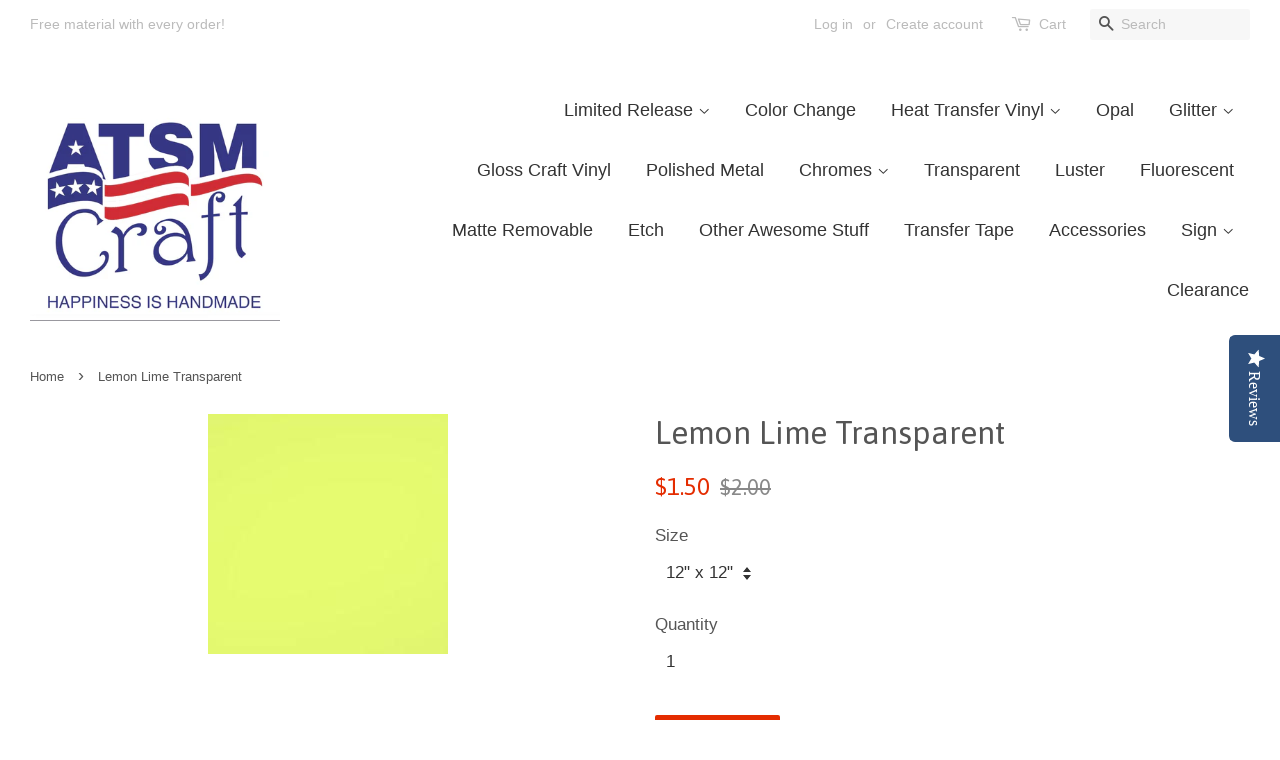

--- FILE ---
content_type: text/html; charset=utf-8
request_url: https://atsmcraft.com/products/lemon-lime-transparent
body_size: 18519
content:
<!doctype html>
<!--[if lt IE 7]><html class="no-js lt-ie9 lt-ie8 lt-ie7" lang="en"> <![endif]-->
<!--[if IE 7]><html class="no-js lt-ie9 lt-ie8" lang="en"> <![endif]-->
<!--[if IE 8]><html class="no-js lt-ie9" lang="en"> <![endif]-->
<!--[if IE 9 ]><html class="ie9 no-js"> <![endif]-->
<!--[if (gt IE 9)|!(IE)]><!--> <html class="no-js"> <!--<![endif]-->
<head>
  <meta name="google-site-verification" content="h01RaIIUjs7HNr_MTAhGznAgW-Yn0aMBS2GVBI2WSkw" />
<meta name="p:domain_verify" content="116374397ef34c872c0620ef4bf05118"/>
<script src="//assets.adobedtm.com/c876840ac68fc41c08a580a3fb1869c51ca83380/satelliteLib-b62d2172e078b24b4ebea5f5138e6227a5334fd3.js"></script>
<!-- Global site tag (gtag.js) - Google Ads: 835511432 -->
<script async src="https://www.googletagmanager.com/gtag/js?id=AW-835511432"></script>
<script>
  window.dataLayer = window.dataLayer || [];
  function gtag(){dataLayer.push(arguments);}
  gtag('js', new Date());

  gtag('config', 'AW-835511432');
</script>

  <!-- Basic page needs ================================================== -->
  <meta charset="utf-8">
  <meta http-equiv="X-UA-Compatible" content="IE=edge,chrome=1">

  
  <link rel="shortcut icon" href="//atsmcraft.com/cdn/shop/files/ATSM-Craft-Option2-w-tag_fb9d2494-d0fe-49cc-8f7f-c12c3bf72803_32x32.jpg?v=1613521933" type="image/png" />
  

  <!-- Title and description ================================================== -->
  <title>
  Lemon Lime Transparent &ndash; ATSM Craft
  </title>

  
  <meta name="description" content="Thickness: 3 Mil Adhesive: Permanent Finish: Glossy, Smooth *Please check our Installation &amp;amp; Care recommendation page if you have any specific questions about those topics.">
  

  <!-- Social meta ================================================== -->
  

  <meta property="og:type" content="product">
  <meta property="og:title" content="Lemon Lime Transparent">
  <meta property="og:url" content="https://atsmcraft.com/products/lemon-lime-transparent">
  
  <meta property="og:image" content="http://atsmcraft.com/cdn/shop/products/Lemon_lime_transparent_grande.jpg?v=1571242133">
  <meta property="og:image:secure_url" content="https://atsmcraft.com/cdn/shop/products/Lemon_lime_transparent_grande.jpg?v=1571242133">
  
  <meta property="og:price:amount" content="1.50">
  <meta property="og:price:currency" content="USD">


  <meta property="og:description" content="Thickness: 3 Mil Adhesive: Permanent Finish: Glossy, Smooth *Please check our Installation &amp;amp; Care recommendation page if you have any specific questions about those topics.">

<meta property="og:site_name" content="ATSM Craft">


  <meta name="twitter:card" content="summary">



  <meta name="twitter:title" content="Lemon Lime Transparent">
  <meta name="twitter:description" content="
Thickness: 3 Mil
Adhesive: Permanent
Finish: Glossy, Smooth


*Please check our Installation &amp;amp; Care recommendation page if you have any specific questions about those topics.
">



  <!-- Helpers ================================================== -->
  <link rel="canonical" href="https://atsmcraft.com/products/lemon-lime-transparent">
  <meta name="viewport" content="width=device-width,initial-scale=1">
  <meta name="theme-color" content="#e42c00">

  <!-- CSS ================================================== -->
  <link href="//atsmcraft.com/cdn/shop/t/6/assets/timber.scss.css?v=98280157957258825801674764544" rel="stylesheet" type="text/css" media="all" />
  <link href="//atsmcraft.com/cdn/shop/t/6/assets/theme.scss.css?v=95815848323238118411674764543" rel="stylesheet" type="text/css" media="all" />

  

  
    
    
    <link href="//fonts.googleapis.com/css?family=Asap:400" rel="stylesheet" type="text/css" media="all" />
  




  <script>
    window.theme = window.theme || {};

    var theme = {
      strings: {
        zoomClose: "Close (Esc)",
        zoomPrev: "Previous (Left arrow key)",
        zoomNext: "Next (Right arrow key)",
        addressError: "Error looking up that address",
        addressNoResults: "No results for that address",
        addressQueryLimit: "You have exceeded the Google API usage limit. Consider upgrading to a \u003ca href=\"https:\/\/developers.google.com\/maps\/premium\/usage-limits\"\u003ePremium Plan\u003c\/a\u003e.",
        authError: "There was a problem authenticating your Google Maps API Key."
      },
      settings: {
        // Adding some settings to allow the editor to update correctly when they are changed
        themeBgImage: false,
        customBgImage: '',
        enableWideLayout: true,
        typeAccentTransform: false,
        typeAccentSpacing: false,
        baseFontSize: '17px',
        headerBaseFontSize: '32px',
        accentFontSize: '18px'
      },
      variables: {
        mediaQueryMedium: 'screen and (max-width: 768px)',
        bpSmall: false
      },
      moneyFormat: "${{amount}}"
    }

    document.documentElement.className = document.documentElement.className.replace('no-js', 'supports-js');
  </script>

  <!-- Header hook for plugins ================================================== -->
  <script>window.performance && window.performance.mark && window.performance.mark('shopify.content_for_header.start');</script><meta name="google-site-verification" content="h01RaIIUjs7HNr_MTAhGznAgW-Yn0aMBS2GVBI2WSkw">
<meta id="shopify-digital-wallet" name="shopify-digital-wallet" content="/21133647/digital_wallets/dialog">
<meta name="shopify-checkout-api-token" content="5c880b743601902284d57c113b717ad9">
<meta id="in-context-paypal-metadata" data-shop-id="21133647" data-venmo-supported="false" data-environment="production" data-locale="en_US" data-paypal-v4="true" data-currency="USD">
<link rel="alternate" type="application/json+oembed" href="https://atsmcraft.com/products/lemon-lime-transparent.oembed">
<script async="async" src="/checkouts/internal/preloads.js?locale=en-US"></script>
<link rel="preconnect" href="https://shop.app" crossorigin="anonymous">
<script async="async" src="https://shop.app/checkouts/internal/preloads.js?locale=en-US&shop_id=21133647" crossorigin="anonymous"></script>
<script id="apple-pay-shop-capabilities" type="application/json">{"shopId":21133647,"countryCode":"US","currencyCode":"USD","merchantCapabilities":["supports3DS"],"merchantId":"gid:\/\/shopify\/Shop\/21133647","merchantName":"ATSM Craft","requiredBillingContactFields":["postalAddress","email"],"requiredShippingContactFields":["postalAddress","email"],"shippingType":"shipping","supportedNetworks":["visa","masterCard","amex","discover","elo","jcb"],"total":{"type":"pending","label":"ATSM Craft","amount":"1.00"},"shopifyPaymentsEnabled":true,"supportsSubscriptions":true}</script>
<script id="shopify-features" type="application/json">{"accessToken":"5c880b743601902284d57c113b717ad9","betas":["rich-media-storefront-analytics"],"domain":"atsmcraft.com","predictiveSearch":true,"shopId":21133647,"locale":"en"}</script>
<script>var Shopify = Shopify || {};
Shopify.shop = "atsm-craft.myshopify.com";
Shopify.locale = "en";
Shopify.currency = {"active":"USD","rate":"1.0"};
Shopify.country = "US";
Shopify.theme = {"name":"minimal","id":189307590,"schema_name":"Minimal","schema_version":"3.5.2","theme_store_id":380,"role":"main"};
Shopify.theme.handle = "null";
Shopify.theme.style = {"id":null,"handle":null};
Shopify.cdnHost = "atsmcraft.com/cdn";
Shopify.routes = Shopify.routes || {};
Shopify.routes.root = "/";</script>
<script type="module">!function(o){(o.Shopify=o.Shopify||{}).modules=!0}(window);</script>
<script>!function(o){function n(){var o=[];function n(){o.push(Array.prototype.slice.apply(arguments))}return n.q=o,n}var t=o.Shopify=o.Shopify||{};t.loadFeatures=n(),t.autoloadFeatures=n()}(window);</script>
<script>
  window.ShopifyPay = window.ShopifyPay || {};
  window.ShopifyPay.apiHost = "shop.app\/pay";
  window.ShopifyPay.redirectState = null;
</script>
<script id="shop-js-analytics" type="application/json">{"pageType":"product"}</script>
<script defer="defer" async type="module" src="//atsmcraft.com/cdn/shopifycloud/shop-js/modules/v2/client.init-shop-cart-sync_BT-GjEfc.en.esm.js"></script>
<script defer="defer" async type="module" src="//atsmcraft.com/cdn/shopifycloud/shop-js/modules/v2/chunk.common_D58fp_Oc.esm.js"></script>
<script defer="defer" async type="module" src="//atsmcraft.com/cdn/shopifycloud/shop-js/modules/v2/chunk.modal_xMitdFEc.esm.js"></script>
<script type="module">
  await import("//atsmcraft.com/cdn/shopifycloud/shop-js/modules/v2/client.init-shop-cart-sync_BT-GjEfc.en.esm.js");
await import("//atsmcraft.com/cdn/shopifycloud/shop-js/modules/v2/chunk.common_D58fp_Oc.esm.js");
await import("//atsmcraft.com/cdn/shopifycloud/shop-js/modules/v2/chunk.modal_xMitdFEc.esm.js");

  window.Shopify.SignInWithShop?.initShopCartSync?.({"fedCMEnabled":true,"windoidEnabled":true});

</script>
<script>
  window.Shopify = window.Shopify || {};
  if (!window.Shopify.featureAssets) window.Shopify.featureAssets = {};
  window.Shopify.featureAssets['shop-js'] = {"shop-cart-sync":["modules/v2/client.shop-cart-sync_DZOKe7Ll.en.esm.js","modules/v2/chunk.common_D58fp_Oc.esm.js","modules/v2/chunk.modal_xMitdFEc.esm.js"],"init-fed-cm":["modules/v2/client.init-fed-cm_B6oLuCjv.en.esm.js","modules/v2/chunk.common_D58fp_Oc.esm.js","modules/v2/chunk.modal_xMitdFEc.esm.js"],"shop-cash-offers":["modules/v2/client.shop-cash-offers_D2sdYoxE.en.esm.js","modules/v2/chunk.common_D58fp_Oc.esm.js","modules/v2/chunk.modal_xMitdFEc.esm.js"],"shop-login-button":["modules/v2/client.shop-login-button_QeVjl5Y3.en.esm.js","modules/v2/chunk.common_D58fp_Oc.esm.js","modules/v2/chunk.modal_xMitdFEc.esm.js"],"pay-button":["modules/v2/client.pay-button_DXTOsIq6.en.esm.js","modules/v2/chunk.common_D58fp_Oc.esm.js","modules/v2/chunk.modal_xMitdFEc.esm.js"],"shop-button":["modules/v2/client.shop-button_DQZHx9pm.en.esm.js","modules/v2/chunk.common_D58fp_Oc.esm.js","modules/v2/chunk.modal_xMitdFEc.esm.js"],"avatar":["modules/v2/client.avatar_BTnouDA3.en.esm.js"],"init-windoid":["modules/v2/client.init-windoid_CR1B-cfM.en.esm.js","modules/v2/chunk.common_D58fp_Oc.esm.js","modules/v2/chunk.modal_xMitdFEc.esm.js"],"init-shop-for-new-customer-accounts":["modules/v2/client.init-shop-for-new-customer-accounts_C_vY_xzh.en.esm.js","modules/v2/client.shop-login-button_QeVjl5Y3.en.esm.js","modules/v2/chunk.common_D58fp_Oc.esm.js","modules/v2/chunk.modal_xMitdFEc.esm.js"],"init-shop-email-lookup-coordinator":["modules/v2/client.init-shop-email-lookup-coordinator_BI7n9ZSv.en.esm.js","modules/v2/chunk.common_D58fp_Oc.esm.js","modules/v2/chunk.modal_xMitdFEc.esm.js"],"init-shop-cart-sync":["modules/v2/client.init-shop-cart-sync_BT-GjEfc.en.esm.js","modules/v2/chunk.common_D58fp_Oc.esm.js","modules/v2/chunk.modal_xMitdFEc.esm.js"],"shop-toast-manager":["modules/v2/client.shop-toast-manager_DiYdP3xc.en.esm.js","modules/v2/chunk.common_D58fp_Oc.esm.js","modules/v2/chunk.modal_xMitdFEc.esm.js"],"init-customer-accounts":["modules/v2/client.init-customer-accounts_D9ZNqS-Q.en.esm.js","modules/v2/client.shop-login-button_QeVjl5Y3.en.esm.js","modules/v2/chunk.common_D58fp_Oc.esm.js","modules/v2/chunk.modal_xMitdFEc.esm.js"],"init-customer-accounts-sign-up":["modules/v2/client.init-customer-accounts-sign-up_iGw4briv.en.esm.js","modules/v2/client.shop-login-button_QeVjl5Y3.en.esm.js","modules/v2/chunk.common_D58fp_Oc.esm.js","modules/v2/chunk.modal_xMitdFEc.esm.js"],"shop-follow-button":["modules/v2/client.shop-follow-button_CqMgW2wH.en.esm.js","modules/v2/chunk.common_D58fp_Oc.esm.js","modules/v2/chunk.modal_xMitdFEc.esm.js"],"checkout-modal":["modules/v2/client.checkout-modal_xHeaAweL.en.esm.js","modules/v2/chunk.common_D58fp_Oc.esm.js","modules/v2/chunk.modal_xMitdFEc.esm.js"],"shop-login":["modules/v2/client.shop-login_D91U-Q7h.en.esm.js","modules/v2/chunk.common_D58fp_Oc.esm.js","modules/v2/chunk.modal_xMitdFEc.esm.js"],"lead-capture":["modules/v2/client.lead-capture_BJmE1dJe.en.esm.js","modules/v2/chunk.common_D58fp_Oc.esm.js","modules/v2/chunk.modal_xMitdFEc.esm.js"],"payment-terms":["modules/v2/client.payment-terms_Ci9AEqFq.en.esm.js","modules/v2/chunk.common_D58fp_Oc.esm.js","modules/v2/chunk.modal_xMitdFEc.esm.js"]};
</script>
<script>(function() {
  var isLoaded = false;
  function asyncLoad() {
    if (isLoaded) return;
    isLoaded = true;
    var urls = ["\/\/staticw2.yotpo.com\/AAzyZPSCXiqfp5usiICyfY5Qb7muhi3X64QlwTh1\/widget.js?shop=atsm-craft.myshopify.com","https:\/\/js.smile.io\/v1\/smile-shopify.js?shop=atsm-craft.myshopify.com"];
    for (var i = 0; i < urls.length; i++) {
      var s = document.createElement('script');
      s.type = 'text/javascript';
      s.async = true;
      s.src = urls[i];
      var x = document.getElementsByTagName('script')[0];
      x.parentNode.insertBefore(s, x);
    }
  };
  if(window.attachEvent) {
    window.attachEvent('onload', asyncLoad);
  } else {
    window.addEventListener('load', asyncLoad, false);
  }
})();</script>
<script id="__st">var __st={"a":21133647,"offset":-18000,"reqid":"a26417b4-48bd-43df-9cb1-0e0151c71906-1769485148","pageurl":"atsmcraft.com\/products\/lemon-lime-transparent","u":"1f9b7f4b9657","p":"product","rtyp":"product","rid":1372580479056};</script>
<script>window.ShopifyPaypalV4VisibilityTracking = true;</script>
<script id="captcha-bootstrap">!function(){'use strict';const t='contact',e='account',n='new_comment',o=[[t,t],['blogs',n],['comments',n],[t,'customer']],c=[[e,'customer_login'],[e,'guest_login'],[e,'recover_customer_password'],[e,'create_customer']],r=t=>t.map((([t,e])=>`form[action*='/${t}']:not([data-nocaptcha='true']) input[name='form_type'][value='${e}']`)).join(','),a=t=>()=>t?[...document.querySelectorAll(t)].map((t=>t.form)):[];function s(){const t=[...o],e=r(t);return a(e)}const i='password',u='form_key',d=['recaptcha-v3-token','g-recaptcha-response','h-captcha-response',i],f=()=>{try{return window.sessionStorage}catch{return}},m='__shopify_v',_=t=>t.elements[u];function p(t,e,n=!1){try{const o=window.sessionStorage,c=JSON.parse(o.getItem(e)),{data:r}=function(t){const{data:e,action:n}=t;return t[m]||n?{data:e,action:n}:{data:t,action:n}}(c);for(const[e,n]of Object.entries(r))t.elements[e]&&(t.elements[e].value=n);n&&o.removeItem(e)}catch(o){console.error('form repopulation failed',{error:o})}}const l='form_type',E='cptcha';function T(t){t.dataset[E]=!0}const w=window,h=w.document,L='Shopify',v='ce_forms',y='captcha';let A=!1;((t,e)=>{const n=(g='f06e6c50-85a8-45c8-87d0-21a2b65856fe',I='https://cdn.shopify.com/shopifycloud/storefront-forms-hcaptcha/ce_storefront_forms_captcha_hcaptcha.v1.5.2.iife.js',D={infoText:'Protected by hCaptcha',privacyText:'Privacy',termsText:'Terms'},(t,e,n)=>{const o=w[L][v],c=o.bindForm;if(c)return c(t,g,e,D).then(n);var r;o.q.push([[t,g,e,D],n]),r=I,A||(h.body.append(Object.assign(h.createElement('script'),{id:'captcha-provider',async:!0,src:r})),A=!0)});var g,I,D;w[L]=w[L]||{},w[L][v]=w[L][v]||{},w[L][v].q=[],w[L][y]=w[L][y]||{},w[L][y].protect=function(t,e){n(t,void 0,e),T(t)},Object.freeze(w[L][y]),function(t,e,n,w,h,L){const[v,y,A,g]=function(t,e,n){const i=e?o:[],u=t?c:[],d=[...i,...u],f=r(d),m=r(i),_=r(d.filter((([t,e])=>n.includes(e))));return[a(f),a(m),a(_),s()]}(w,h,L),I=t=>{const e=t.target;return e instanceof HTMLFormElement?e:e&&e.form},D=t=>v().includes(t);t.addEventListener('submit',(t=>{const e=I(t);if(!e)return;const n=D(e)&&!e.dataset.hcaptchaBound&&!e.dataset.recaptchaBound,o=_(e),c=g().includes(e)&&(!o||!o.value);(n||c)&&t.preventDefault(),c&&!n&&(function(t){try{if(!f())return;!function(t){const e=f();if(!e)return;const n=_(t);if(!n)return;const o=n.value;o&&e.removeItem(o)}(t);const e=Array.from(Array(32),(()=>Math.random().toString(36)[2])).join('');!function(t,e){_(t)||t.append(Object.assign(document.createElement('input'),{type:'hidden',name:u})),t.elements[u].value=e}(t,e),function(t,e){const n=f();if(!n)return;const o=[...t.querySelectorAll(`input[type='${i}']`)].map((({name:t})=>t)),c=[...d,...o],r={};for(const[a,s]of new FormData(t).entries())c.includes(a)||(r[a]=s);n.setItem(e,JSON.stringify({[m]:1,action:t.action,data:r}))}(t,e)}catch(e){console.error('failed to persist form',e)}}(e),e.submit())}));const S=(t,e)=>{t&&!t.dataset[E]&&(n(t,e.some((e=>e===t))),T(t))};for(const o of['focusin','change'])t.addEventListener(o,(t=>{const e=I(t);D(e)&&S(e,y())}));const B=e.get('form_key'),M=e.get(l),P=B&&M;t.addEventListener('DOMContentLoaded',(()=>{const t=y();if(P)for(const e of t)e.elements[l].value===M&&p(e,B);[...new Set([...A(),...v().filter((t=>'true'===t.dataset.shopifyCaptcha))])].forEach((e=>S(e,t)))}))}(h,new URLSearchParams(w.location.search),n,t,e,['guest_login'])})(!0,!0)}();</script>
<script integrity="sha256-4kQ18oKyAcykRKYeNunJcIwy7WH5gtpwJnB7kiuLZ1E=" data-source-attribution="shopify.loadfeatures" defer="defer" src="//atsmcraft.com/cdn/shopifycloud/storefront/assets/storefront/load_feature-a0a9edcb.js" crossorigin="anonymous"></script>
<script crossorigin="anonymous" defer="defer" src="//atsmcraft.com/cdn/shopifycloud/storefront/assets/shopify_pay/storefront-65b4c6d7.js?v=20250812"></script>
<script data-source-attribution="shopify.dynamic_checkout.dynamic.init">var Shopify=Shopify||{};Shopify.PaymentButton=Shopify.PaymentButton||{isStorefrontPortableWallets:!0,init:function(){window.Shopify.PaymentButton.init=function(){};var t=document.createElement("script");t.src="https://atsmcraft.com/cdn/shopifycloud/portable-wallets/latest/portable-wallets.en.js",t.type="module",document.head.appendChild(t)}};
</script>
<script data-source-attribution="shopify.dynamic_checkout.buyer_consent">
  function portableWalletsHideBuyerConsent(e){var t=document.getElementById("shopify-buyer-consent"),n=document.getElementById("shopify-subscription-policy-button");t&&n&&(t.classList.add("hidden"),t.setAttribute("aria-hidden","true"),n.removeEventListener("click",e))}function portableWalletsShowBuyerConsent(e){var t=document.getElementById("shopify-buyer-consent"),n=document.getElementById("shopify-subscription-policy-button");t&&n&&(t.classList.remove("hidden"),t.removeAttribute("aria-hidden"),n.addEventListener("click",e))}window.Shopify?.PaymentButton&&(window.Shopify.PaymentButton.hideBuyerConsent=portableWalletsHideBuyerConsent,window.Shopify.PaymentButton.showBuyerConsent=portableWalletsShowBuyerConsent);
</script>
<script data-source-attribution="shopify.dynamic_checkout.cart.bootstrap">document.addEventListener("DOMContentLoaded",(function(){function t(){return document.querySelector("shopify-accelerated-checkout-cart, shopify-accelerated-checkout")}if(t())Shopify.PaymentButton.init();else{new MutationObserver((function(e,n){t()&&(Shopify.PaymentButton.init(),n.disconnect())})).observe(document.body,{childList:!0,subtree:!0})}}));
</script>
<link id="shopify-accelerated-checkout-styles" rel="stylesheet" media="screen" href="https://atsmcraft.com/cdn/shopifycloud/portable-wallets/latest/accelerated-checkout-backwards-compat.css" crossorigin="anonymous">
<style id="shopify-accelerated-checkout-cart">
        #shopify-buyer-consent {
  margin-top: 1em;
  display: inline-block;
  width: 100%;
}

#shopify-buyer-consent.hidden {
  display: none;
}

#shopify-subscription-policy-button {
  background: none;
  border: none;
  padding: 0;
  text-decoration: underline;
  font-size: inherit;
  cursor: pointer;
}

#shopify-subscription-policy-button::before {
  box-shadow: none;
}

      </style>

<script>window.performance && window.performance.mark && window.performance.mark('shopify.content_for_header.end');</script>

  

<!--[if lt IE 9]>
<script src="//cdnjs.cloudflare.com/ajax/libs/html5shiv/3.7.2/html5shiv.min.js" type="text/javascript"></script>
<link href="//atsmcraft.com/cdn/shop/t/6/assets/respond-proxy.html" id="respond-proxy" rel="respond-proxy" />
<link href="//atsmcraft.com/search?q=02944bd5d5d291ce8965b1a9ceebb4f7" id="respond-redirect" rel="respond-redirect" />
<script src="//atsmcraft.com/search?q=02944bd5d5d291ce8965b1a9ceebb4f7" type="text/javascript"></script>
<![endif]-->


  <script src="//ajax.googleapis.com/ajax/libs/jquery/2.2.3/jquery.min.js" type="text/javascript"></script>

  <!--[if (gt IE 9)|!(IE)]><!--><script src="//atsmcraft.com/cdn/shop/t/6/assets/lazysizes.min.js?v=177476512571513845041504297585" async="async"></script><!--<![endif]-->
  <!--[if lte IE 9]><script src="//atsmcraft.com/cdn/shop/t/6/assets/lazysizes.min.js?v=177476512571513845041504297585"></script><![endif]-->

  
  












<!-- BeginConsistentCartAddon --><script>Shopify.customer_logged_in = false ;Shopify.customer_email = "" ;Shopify.log_uuids = true;</script><!-- EndConsistentCartAddon -->
<script>var shareasaleShopifySSCID=shareasaleShopifyGetParameterByName("sscid");function shareasaleShopifySetCookie(e,a,o,i,r){if(e&&a){var s,S=i?"; path="+i:"",h=r?"; domain="+r:"",t="";o&&((s=new Date).setTime(s.getTime()+o),t="; expires="+s.toUTCString()),document.cookie=e+"="+a+t+S+h}}function shareasaleShopifyGetParameterByName(e,a){a||(a=window.location.href),e=e.replace(/[\[\]]/g,"\\$&");var o=new RegExp("[?&]"+e+"(=([^&#]*)|&|#|$)").exec(a);return o?o[2]?decodeURIComponent(o[2].replace(/\+/g," ")):"":null}shareasaleShopifySSCID&&shareasaleShopifySetCookie("shareasaleShopifySSCID",shareasaleShopifySSCID,94670778e4,"/");</script>
<script>var shareasaleShopifySSCID=shareasaleShopifyGetParameterByName("sscid");function shareasaleShopifySetCookie(e,a,o,i,r){if(e&&a){var s,S=i?"; path="+i:"",h=r?"; domain="+r:"",t="";o&&((s=new Date).setTime(s.getTime()+o),t="; expires="+s.toUTCString()),document.cookie=e+"="+a+t+S+h}}function shareasaleShopifyGetParameterByName(e,a){a||(a=window.location.href),e=e.replace(/[\[\]]/g,"\\$&");var o=new RegExp("[?&]"+e+"(=([^&#]*)|&|#|$)").exec(a);return o?o[2]?decodeURIComponent(o[2].replace(/\+/g," ")):"":null}shareasaleShopifySSCID&&shareasaleShopifySetCookie("shareasaleShopifySSCID",shareasaleShopifySSCID,94670778e4,"/");</script>
<link href="https://monorail-edge.shopifysvc.com" rel="dns-prefetch">
<script>(function(){if ("sendBeacon" in navigator && "performance" in window) {try {var session_token_from_headers = performance.getEntriesByType('navigation')[0].serverTiming.find(x => x.name == '_s').description;} catch {var session_token_from_headers = undefined;}var session_cookie_matches = document.cookie.match(/_shopify_s=([^;]*)/);var session_token_from_cookie = session_cookie_matches && session_cookie_matches.length === 2 ? session_cookie_matches[1] : "";var session_token = session_token_from_headers || session_token_from_cookie || "";function handle_abandonment_event(e) {var entries = performance.getEntries().filter(function(entry) {return /monorail-edge.shopifysvc.com/.test(entry.name);});if (!window.abandonment_tracked && entries.length === 0) {window.abandonment_tracked = true;var currentMs = Date.now();var navigation_start = performance.timing.navigationStart;var payload = {shop_id: 21133647,url: window.location.href,navigation_start,duration: currentMs - navigation_start,session_token,page_type: "product"};window.navigator.sendBeacon("https://monorail-edge.shopifysvc.com/v1/produce", JSON.stringify({schema_id: "online_store_buyer_site_abandonment/1.1",payload: payload,metadata: {event_created_at_ms: currentMs,event_sent_at_ms: currentMs}}));}}window.addEventListener('pagehide', handle_abandonment_event);}}());</script>
<script id="web-pixels-manager-setup">(function e(e,d,r,n,o){if(void 0===o&&(o={}),!Boolean(null===(a=null===(i=window.Shopify)||void 0===i?void 0:i.analytics)||void 0===a?void 0:a.replayQueue)){var i,a;window.Shopify=window.Shopify||{};var t=window.Shopify;t.analytics=t.analytics||{};var s=t.analytics;s.replayQueue=[],s.publish=function(e,d,r){return s.replayQueue.push([e,d,r]),!0};try{self.performance.mark("wpm:start")}catch(e){}var l=function(){var e={modern:/Edge?\/(1{2}[4-9]|1[2-9]\d|[2-9]\d{2}|\d{4,})\.\d+(\.\d+|)|Firefox\/(1{2}[4-9]|1[2-9]\d|[2-9]\d{2}|\d{4,})\.\d+(\.\d+|)|Chrom(ium|e)\/(9{2}|\d{3,})\.\d+(\.\d+|)|(Maci|X1{2}).+ Version\/(15\.\d+|(1[6-9]|[2-9]\d|\d{3,})\.\d+)([,.]\d+|)( \(\w+\)|)( Mobile\/\w+|) Safari\/|Chrome.+OPR\/(9{2}|\d{3,})\.\d+\.\d+|(CPU[ +]OS|iPhone[ +]OS|CPU[ +]iPhone|CPU IPhone OS|CPU iPad OS)[ +]+(15[._]\d+|(1[6-9]|[2-9]\d|\d{3,})[._]\d+)([._]\d+|)|Android:?[ /-](13[3-9]|1[4-9]\d|[2-9]\d{2}|\d{4,})(\.\d+|)(\.\d+|)|Android.+Firefox\/(13[5-9]|1[4-9]\d|[2-9]\d{2}|\d{4,})\.\d+(\.\d+|)|Android.+Chrom(ium|e)\/(13[3-9]|1[4-9]\d|[2-9]\d{2}|\d{4,})\.\d+(\.\d+|)|SamsungBrowser\/([2-9]\d|\d{3,})\.\d+/,legacy:/Edge?\/(1[6-9]|[2-9]\d|\d{3,})\.\d+(\.\d+|)|Firefox\/(5[4-9]|[6-9]\d|\d{3,})\.\d+(\.\d+|)|Chrom(ium|e)\/(5[1-9]|[6-9]\d|\d{3,})\.\d+(\.\d+|)([\d.]+$|.*Safari\/(?![\d.]+ Edge\/[\d.]+$))|(Maci|X1{2}).+ Version\/(10\.\d+|(1[1-9]|[2-9]\d|\d{3,})\.\d+)([,.]\d+|)( \(\w+\)|)( Mobile\/\w+|) Safari\/|Chrome.+OPR\/(3[89]|[4-9]\d|\d{3,})\.\d+\.\d+|(CPU[ +]OS|iPhone[ +]OS|CPU[ +]iPhone|CPU IPhone OS|CPU iPad OS)[ +]+(10[._]\d+|(1[1-9]|[2-9]\d|\d{3,})[._]\d+)([._]\d+|)|Android:?[ /-](13[3-9]|1[4-9]\d|[2-9]\d{2}|\d{4,})(\.\d+|)(\.\d+|)|Mobile Safari.+OPR\/([89]\d|\d{3,})\.\d+\.\d+|Android.+Firefox\/(13[5-9]|1[4-9]\d|[2-9]\d{2}|\d{4,})\.\d+(\.\d+|)|Android.+Chrom(ium|e)\/(13[3-9]|1[4-9]\d|[2-9]\d{2}|\d{4,})\.\d+(\.\d+|)|Android.+(UC? ?Browser|UCWEB|U3)[ /]?(15\.([5-9]|\d{2,})|(1[6-9]|[2-9]\d|\d{3,})\.\d+)\.\d+|SamsungBrowser\/(5\.\d+|([6-9]|\d{2,})\.\d+)|Android.+MQ{2}Browser\/(14(\.(9|\d{2,})|)|(1[5-9]|[2-9]\d|\d{3,})(\.\d+|))(\.\d+|)|K[Aa][Ii]OS\/(3\.\d+|([4-9]|\d{2,})\.\d+)(\.\d+|)/},d=e.modern,r=e.legacy,n=navigator.userAgent;return n.match(d)?"modern":n.match(r)?"legacy":"unknown"}(),u="modern"===l?"modern":"legacy",c=(null!=n?n:{modern:"",legacy:""})[u],f=function(e){return[e.baseUrl,"/wpm","/b",e.hashVersion,"modern"===e.buildTarget?"m":"l",".js"].join("")}({baseUrl:d,hashVersion:r,buildTarget:u}),m=function(e){var d=e.version,r=e.bundleTarget,n=e.surface,o=e.pageUrl,i=e.monorailEndpoint;return{emit:function(e){var a=e.status,t=e.errorMsg,s=(new Date).getTime(),l=JSON.stringify({metadata:{event_sent_at_ms:s},events:[{schema_id:"web_pixels_manager_load/3.1",payload:{version:d,bundle_target:r,page_url:o,status:a,surface:n,error_msg:t},metadata:{event_created_at_ms:s}}]});if(!i)return console&&console.warn&&console.warn("[Web Pixels Manager] No Monorail endpoint provided, skipping logging."),!1;try{return self.navigator.sendBeacon.bind(self.navigator)(i,l)}catch(e){}var u=new XMLHttpRequest;try{return u.open("POST",i,!0),u.setRequestHeader("Content-Type","text/plain"),u.send(l),!0}catch(e){return console&&console.warn&&console.warn("[Web Pixels Manager] Got an unhandled error while logging to Monorail."),!1}}}}({version:r,bundleTarget:l,surface:e.surface,pageUrl:self.location.href,monorailEndpoint:e.monorailEndpoint});try{o.browserTarget=l,function(e){var d=e.src,r=e.async,n=void 0===r||r,o=e.onload,i=e.onerror,a=e.sri,t=e.scriptDataAttributes,s=void 0===t?{}:t,l=document.createElement("script"),u=document.querySelector("head"),c=document.querySelector("body");if(l.async=n,l.src=d,a&&(l.integrity=a,l.crossOrigin="anonymous"),s)for(var f in s)if(Object.prototype.hasOwnProperty.call(s,f))try{l.dataset[f]=s[f]}catch(e){}if(o&&l.addEventListener("load",o),i&&l.addEventListener("error",i),u)u.appendChild(l);else{if(!c)throw new Error("Did not find a head or body element to append the script");c.appendChild(l)}}({src:f,async:!0,onload:function(){if(!function(){var e,d;return Boolean(null===(d=null===(e=window.Shopify)||void 0===e?void 0:e.analytics)||void 0===d?void 0:d.initialized)}()){var d=window.webPixelsManager.init(e)||void 0;if(d){var r=window.Shopify.analytics;r.replayQueue.forEach((function(e){var r=e[0],n=e[1],o=e[2];d.publishCustomEvent(r,n,o)})),r.replayQueue=[],r.publish=d.publishCustomEvent,r.visitor=d.visitor,r.initialized=!0}}},onerror:function(){return m.emit({status:"failed",errorMsg:"".concat(f," has failed to load")})},sri:function(e){var d=/^sha384-[A-Za-z0-9+/=]+$/;return"string"==typeof e&&d.test(e)}(c)?c:"",scriptDataAttributes:o}),m.emit({status:"loading"})}catch(e){m.emit({status:"failed",errorMsg:(null==e?void 0:e.message)||"Unknown error"})}}})({shopId: 21133647,storefrontBaseUrl: "https://atsmcraft.com",extensionsBaseUrl: "https://extensions.shopifycdn.com/cdn/shopifycloud/web-pixels-manager",monorailEndpoint: "https://monorail-edge.shopifysvc.com/unstable/produce_batch",surface: "storefront-renderer",enabledBetaFlags: ["2dca8a86"],webPixelsConfigList: [{"id":"526811305","configuration":"{\"config\":\"{\\\"pixel_id\\\":\\\"AW-835511432\\\",\\\"target_country\\\":\\\"US\\\",\\\"gtag_events\\\":[{\\\"type\\\":\\\"search\\\",\\\"action_label\\\":\\\"AW-835511432\\\/wX3aCP3Sm6kBEIjJs44D\\\"},{\\\"type\\\":\\\"begin_checkout\\\",\\\"action_label\\\":\\\"AW-835511432\\\/d5hGCPrSm6kBEIjJs44D\\\"},{\\\"type\\\":\\\"view_item\\\",\\\"action_label\\\":[\\\"AW-835511432\\\/rOW6CPTSm6kBEIjJs44D\\\",\\\"MC-XQ6WSYC8MC\\\"]},{\\\"type\\\":\\\"purchase\\\",\\\"action_label\\\":[\\\"AW-835511432\\\/UXonCPHSm6kBEIjJs44D\\\",\\\"MC-XQ6WSYC8MC\\\"]},{\\\"type\\\":\\\"page_view\\\",\\\"action_label\\\":[\\\"AW-835511432\\\/pXy4CO7Sm6kBEIjJs44D\\\",\\\"MC-XQ6WSYC8MC\\\"]},{\\\"type\\\":\\\"add_payment_info\\\",\\\"action_label\\\":\\\"AW-835511432\\\/Hm0lCPjTm6kBEIjJs44D\\\"},{\\\"type\\\":\\\"add_to_cart\\\",\\\"action_label\\\":\\\"AW-835511432\\\/z7mQCPfSm6kBEIjJs44D\\\"}],\\\"enable_monitoring_mode\\\":false}\"}","eventPayloadVersion":"v1","runtimeContext":"OPEN","scriptVersion":"b2a88bafab3e21179ed38636efcd8a93","type":"APP","apiClientId":1780363,"privacyPurposes":[],"dataSharingAdjustments":{"protectedCustomerApprovalScopes":["read_customer_address","read_customer_email","read_customer_name","read_customer_personal_data","read_customer_phone"]}},{"id":"68550825","eventPayloadVersion":"v1","runtimeContext":"LAX","scriptVersion":"1","type":"CUSTOM","privacyPurposes":["MARKETING"],"name":"Meta pixel (migrated)"},{"id":"82903209","eventPayloadVersion":"v1","runtimeContext":"LAX","scriptVersion":"1","type":"CUSTOM","privacyPurposes":["ANALYTICS"],"name":"Google Analytics tag (migrated)"},{"id":"shopify-app-pixel","configuration":"{}","eventPayloadVersion":"v1","runtimeContext":"STRICT","scriptVersion":"0450","apiClientId":"shopify-pixel","type":"APP","privacyPurposes":["ANALYTICS","MARKETING"]},{"id":"shopify-custom-pixel","eventPayloadVersion":"v1","runtimeContext":"LAX","scriptVersion":"0450","apiClientId":"shopify-pixel","type":"CUSTOM","privacyPurposes":["ANALYTICS","MARKETING"]}],isMerchantRequest: false,initData: {"shop":{"name":"ATSM Craft","paymentSettings":{"currencyCode":"USD"},"myshopifyDomain":"atsm-craft.myshopify.com","countryCode":"US","storefrontUrl":"https:\/\/atsmcraft.com"},"customer":null,"cart":null,"checkout":null,"productVariants":[{"price":{"amount":1.5,"currencyCode":"USD"},"product":{"title":"Lemon Lime Transparent","vendor":"ATSM Craft","id":"1372580479056","untranslatedTitle":"Lemon Lime Transparent","url":"\/products\/lemon-lime-transparent","type":"Transparent"},"id":"12370839797840","image":{"src":"\/\/atsmcraft.com\/cdn\/shop\/products\/Lemon_lime_transparent.jpg?v=1571242133"},"sku":"1212-460T","title":"12\" x 12\"","untranslatedTitle":"12\" x 12\""},{"price":{"amount":2.95,"currencyCode":"USD"},"product":{"title":"Lemon Lime Transparent","vendor":"ATSM Craft","id":"1372580479056","untranslatedTitle":"Lemon Lime Transparent","url":"\/products\/lemon-lime-transparent","type":"Transparent"},"id":"29200535879760","image":{"src":"\/\/atsmcraft.com\/cdn\/shop\/products\/Lemon_lime_transparent.jpg?v=1571242133"},"sku":"1224-460T","title":"12\" x 24\"","untranslatedTitle":"12\" x 24\""}],"purchasingCompany":null},},"https://atsmcraft.com/cdn","fcfee988w5aeb613cpc8e4bc33m6693e112",{"modern":"","legacy":""},{"shopId":"21133647","storefrontBaseUrl":"https:\/\/atsmcraft.com","extensionBaseUrl":"https:\/\/extensions.shopifycdn.com\/cdn\/shopifycloud\/web-pixels-manager","surface":"storefront-renderer","enabledBetaFlags":"[\"2dca8a86\"]","isMerchantRequest":"false","hashVersion":"fcfee988w5aeb613cpc8e4bc33m6693e112","publish":"custom","events":"[[\"page_viewed\",{}],[\"product_viewed\",{\"productVariant\":{\"price\":{\"amount\":1.5,\"currencyCode\":\"USD\"},\"product\":{\"title\":\"Lemon Lime Transparent\",\"vendor\":\"ATSM Craft\",\"id\":\"1372580479056\",\"untranslatedTitle\":\"Lemon Lime Transparent\",\"url\":\"\/products\/lemon-lime-transparent\",\"type\":\"Transparent\"},\"id\":\"12370839797840\",\"image\":{\"src\":\"\/\/atsmcraft.com\/cdn\/shop\/products\/Lemon_lime_transparent.jpg?v=1571242133\"},\"sku\":\"1212-460T\",\"title\":\"12\\\" x 12\\\"\",\"untranslatedTitle\":\"12\\\" x 12\\\"\"}}]]"});</script><script>
  window.ShopifyAnalytics = window.ShopifyAnalytics || {};
  window.ShopifyAnalytics.meta = window.ShopifyAnalytics.meta || {};
  window.ShopifyAnalytics.meta.currency = 'USD';
  var meta = {"product":{"id":1372580479056,"gid":"gid:\/\/shopify\/Product\/1372580479056","vendor":"ATSM Craft","type":"Transparent","handle":"lemon-lime-transparent","variants":[{"id":12370839797840,"price":150,"name":"Lemon Lime Transparent - 12\" x 12\"","public_title":"12\" x 12\"","sku":"1212-460T"},{"id":29200535879760,"price":295,"name":"Lemon Lime Transparent - 12\" x 24\"","public_title":"12\" x 24\"","sku":"1224-460T"}],"remote":false},"page":{"pageType":"product","resourceType":"product","resourceId":1372580479056,"requestId":"a26417b4-48bd-43df-9cb1-0e0151c71906-1769485148"}};
  for (var attr in meta) {
    window.ShopifyAnalytics.meta[attr] = meta[attr];
  }
</script>
<script class="analytics">
  (function () {
    var customDocumentWrite = function(content) {
      var jquery = null;

      if (window.jQuery) {
        jquery = window.jQuery;
      } else if (window.Checkout && window.Checkout.$) {
        jquery = window.Checkout.$;
      }

      if (jquery) {
        jquery('body').append(content);
      }
    };

    var hasLoggedConversion = function(token) {
      if (token) {
        return document.cookie.indexOf('loggedConversion=' + token) !== -1;
      }
      return false;
    }

    var setCookieIfConversion = function(token) {
      if (token) {
        var twoMonthsFromNow = new Date(Date.now());
        twoMonthsFromNow.setMonth(twoMonthsFromNow.getMonth() + 2);

        document.cookie = 'loggedConversion=' + token + '; expires=' + twoMonthsFromNow;
      }
    }

    var trekkie = window.ShopifyAnalytics.lib = window.trekkie = window.trekkie || [];
    if (trekkie.integrations) {
      return;
    }
    trekkie.methods = [
      'identify',
      'page',
      'ready',
      'track',
      'trackForm',
      'trackLink'
    ];
    trekkie.factory = function(method) {
      return function() {
        var args = Array.prototype.slice.call(arguments);
        args.unshift(method);
        trekkie.push(args);
        return trekkie;
      };
    };
    for (var i = 0; i < trekkie.methods.length; i++) {
      var key = trekkie.methods[i];
      trekkie[key] = trekkie.factory(key);
    }
    trekkie.load = function(config) {
      trekkie.config = config || {};
      trekkie.config.initialDocumentCookie = document.cookie;
      var first = document.getElementsByTagName('script')[0];
      var script = document.createElement('script');
      script.type = 'text/javascript';
      script.onerror = function(e) {
        var scriptFallback = document.createElement('script');
        scriptFallback.type = 'text/javascript';
        scriptFallback.onerror = function(error) {
                var Monorail = {
      produce: function produce(monorailDomain, schemaId, payload) {
        var currentMs = new Date().getTime();
        var event = {
          schema_id: schemaId,
          payload: payload,
          metadata: {
            event_created_at_ms: currentMs,
            event_sent_at_ms: currentMs
          }
        };
        return Monorail.sendRequest("https://" + monorailDomain + "/v1/produce", JSON.stringify(event));
      },
      sendRequest: function sendRequest(endpointUrl, payload) {
        // Try the sendBeacon API
        if (window && window.navigator && typeof window.navigator.sendBeacon === 'function' && typeof window.Blob === 'function' && !Monorail.isIos12()) {
          var blobData = new window.Blob([payload], {
            type: 'text/plain'
          });

          if (window.navigator.sendBeacon(endpointUrl, blobData)) {
            return true;
          } // sendBeacon was not successful

        } // XHR beacon

        var xhr = new XMLHttpRequest();

        try {
          xhr.open('POST', endpointUrl);
          xhr.setRequestHeader('Content-Type', 'text/plain');
          xhr.send(payload);
        } catch (e) {
          console.log(e);
        }

        return false;
      },
      isIos12: function isIos12() {
        return window.navigator.userAgent.lastIndexOf('iPhone; CPU iPhone OS 12_') !== -1 || window.navigator.userAgent.lastIndexOf('iPad; CPU OS 12_') !== -1;
      }
    };
    Monorail.produce('monorail-edge.shopifysvc.com',
      'trekkie_storefront_load_errors/1.1',
      {shop_id: 21133647,
      theme_id: 189307590,
      app_name: "storefront",
      context_url: window.location.href,
      source_url: "//atsmcraft.com/cdn/s/trekkie.storefront.a804e9514e4efded663580eddd6991fcc12b5451.min.js"});

        };
        scriptFallback.async = true;
        scriptFallback.src = '//atsmcraft.com/cdn/s/trekkie.storefront.a804e9514e4efded663580eddd6991fcc12b5451.min.js';
        first.parentNode.insertBefore(scriptFallback, first);
      };
      script.async = true;
      script.src = '//atsmcraft.com/cdn/s/trekkie.storefront.a804e9514e4efded663580eddd6991fcc12b5451.min.js';
      first.parentNode.insertBefore(script, first);
    };
    trekkie.load(
      {"Trekkie":{"appName":"storefront","development":false,"defaultAttributes":{"shopId":21133647,"isMerchantRequest":null,"themeId":189307590,"themeCityHash":"14121144436949536398","contentLanguage":"en","currency":"USD","eventMetadataId":"87b8c4b1-65ad-46a3-8bed-fd0664a1bf71"},"isServerSideCookieWritingEnabled":true,"monorailRegion":"shop_domain","enabledBetaFlags":["65f19447"]},"Session Attribution":{},"S2S":{"facebookCapiEnabled":false,"source":"trekkie-storefront-renderer","apiClientId":580111}}
    );

    var loaded = false;
    trekkie.ready(function() {
      if (loaded) return;
      loaded = true;

      window.ShopifyAnalytics.lib = window.trekkie;

      var originalDocumentWrite = document.write;
      document.write = customDocumentWrite;
      try { window.ShopifyAnalytics.merchantGoogleAnalytics.call(this); } catch(error) {};
      document.write = originalDocumentWrite;

      window.ShopifyAnalytics.lib.page(null,{"pageType":"product","resourceType":"product","resourceId":1372580479056,"requestId":"a26417b4-48bd-43df-9cb1-0e0151c71906-1769485148","shopifyEmitted":true});

      var match = window.location.pathname.match(/checkouts\/(.+)\/(thank_you|post_purchase)/)
      var token = match? match[1]: undefined;
      if (!hasLoggedConversion(token)) {
        setCookieIfConversion(token);
        window.ShopifyAnalytics.lib.track("Viewed Product",{"currency":"USD","variantId":12370839797840,"productId":1372580479056,"productGid":"gid:\/\/shopify\/Product\/1372580479056","name":"Lemon Lime Transparent - 12\" x 12\"","price":"1.50","sku":"1212-460T","brand":"ATSM Craft","variant":"12\" x 12\"","category":"Transparent","nonInteraction":true,"remote":false},undefined,undefined,{"shopifyEmitted":true});
      window.ShopifyAnalytics.lib.track("monorail:\/\/trekkie_storefront_viewed_product\/1.1",{"currency":"USD","variantId":12370839797840,"productId":1372580479056,"productGid":"gid:\/\/shopify\/Product\/1372580479056","name":"Lemon Lime Transparent - 12\" x 12\"","price":"1.50","sku":"1212-460T","brand":"ATSM Craft","variant":"12\" x 12\"","category":"Transparent","nonInteraction":true,"remote":false,"referer":"https:\/\/atsmcraft.com\/products\/lemon-lime-transparent"});
      }
    });


        var eventsListenerScript = document.createElement('script');
        eventsListenerScript.async = true;
        eventsListenerScript.src = "//atsmcraft.com/cdn/shopifycloud/storefront/assets/shop_events_listener-3da45d37.js";
        document.getElementsByTagName('head')[0].appendChild(eventsListenerScript);

})();</script>
  <script>
  if (!window.ga || (window.ga && typeof window.ga !== 'function')) {
    window.ga = function ga() {
      (window.ga.q = window.ga.q || []).push(arguments);
      if (window.Shopify && window.Shopify.analytics && typeof window.Shopify.analytics.publish === 'function') {
        window.Shopify.analytics.publish("ga_stub_called", {}, {sendTo: "google_osp_migration"});
      }
      console.error("Shopify's Google Analytics stub called with:", Array.from(arguments), "\nSee https://help.shopify.com/manual/promoting-marketing/pixels/pixel-migration#google for more information.");
    };
    if (window.Shopify && window.Shopify.analytics && typeof window.Shopify.analytics.publish === 'function') {
      window.Shopify.analytics.publish("ga_stub_initialized", {}, {sendTo: "google_osp_migration"});
    }
  }
</script>
<script
  defer
  src="https://atsmcraft.com/cdn/shopifycloud/perf-kit/shopify-perf-kit-3.0.4.min.js"
  data-application="storefront-renderer"
  data-shop-id="21133647"
  data-render-region="gcp-us-central1"
  data-page-type="product"
  data-theme-instance-id="189307590"
  data-theme-name="Minimal"
  data-theme-version="3.5.2"
  data-monorail-region="shop_domain"
  data-resource-timing-sampling-rate="10"
  data-shs="true"
  data-shs-beacon="true"
  data-shs-export-with-fetch="true"
  data-shs-logs-sample-rate="1"
  data-shs-beacon-endpoint="https://atsmcraft.com/api/collect"
></script>
</head>
<script>
(function(h,e,a,t,m,p) {
m=e.createElement(a);m.async=!0;m.src=t;
p=e.getElementsByTagName(a)[0];p.parentNode.insertBefore(m,p);
})(window,document,'script','https://u.heatmap.it/log.js');
</script>
<body id="lemon-lime-transparent" class="template-product" >

  <div id="shopify-section-header" class="shopify-section"><style>
  .logo__image-wrapper {
    max-width: 250px;
  }
  /*================= If logo is above navigation ================== */
  

  /*============ If logo is on the same line as navigation ============ */
  


  
    @media screen and (min-width: 769px) {
      .site-nav {
        text-align: right!important;
      }
    }
  
</style>

<div data-section-id="header" data-section-type="header-section">
  <div class="header-bar">
    <div class="wrapper medium-down--hide">
      <div class="post-large--display-table">

        
          <div class="header-bar__left post-large--display-table-cell">

            

            

            
              <div class="header-bar__module header-bar__message">
                
                  Free material with every order!
                
              </div>
            

          </div>
        

        <div class="header-bar__right post-large--display-table-cell">

          
            <ul class="header-bar__module header-bar__module--list">
              
                <li>
                  <a href="/account/login" id="customer_login_link">Log in</a>
                </li>
                <li>or</li>
                <li>
                  <a href="/account/register" id="customer_register_link">Create account</a>
                </li>
              
            </ul>
          

          <div class="header-bar__module">
            <span class="header-bar__sep" aria-hidden="true"></span>
            <a href="/cart" class="cart-page-link">
              <span class="icon icon-cart header-bar__cart-icon" aria-hidden="true"></span>
            </a>
          </div>

          <div class="header-bar__module">
            <a href="/cart" class="cart-page-link">
              Cart
              <span class="cart-count header-bar__cart-count hidden-count">0</span>
            </a>
          </div>

          
            
              <div class="header-bar__module header-bar__search">
                


  <form action="/search" method="get" class="header-bar__search-form clearfix" role="search">
    
    <button type="submit" class="btn icon-fallback-text header-bar__search-submit">
      <span class="icon icon-search" aria-hidden="true"></span>
      <span class="fallback-text">Search</span>
    </button>
    <input type="search" name="q" value="" aria-label="Search" class="header-bar__search-input" placeholder="Search">
  </form>


              </div>
            
          

        </div>
      </div>
    </div>

    <div class="wrapper post-large--hide announcement-bar--mobile">
      
        
          <span>Free material with every order!</span>
        
      
    </div>

    <div class="wrapper post-large--hide">
      
        <button type="button" class="mobile-nav-trigger" id="MobileNavTrigger" data-menu-state="close">
          <span class="icon icon-hamburger" aria-hidden="true"></span>
          Menu
        </button>
      
      <a href="/cart" class="cart-page-link mobile-cart-page-link">
        <span class="icon icon-cart header-bar__cart-icon" aria-hidden="true"></span>
        Cart <span class="cart-count hidden-count">0</span>
      </a>
    </div>
    <ul id="MobileNav" class="mobile-nav post-large--hide">
  
  
  
  <li class="mobile-nav__link" aria-haspopup="true">
    
      <a href="/collections/limited-release" class="mobile-nav__sublist-trigger">
        Limited Release
        <span class="icon-fallback-text mobile-nav__sublist-expand">
  <span class="icon icon-plus" aria-hidden="true"></span>
  <span class="fallback-text">+</span>
</span>
<span class="icon-fallback-text mobile-nav__sublist-contract">
  <span class="icon icon-minus" aria-hidden="true"></span>
  <span class="fallback-text">-</span>
</span>

      </a>
      <ul class="mobile-nav__sublist">  
        
          <li class="mobile-nav__sublist-link">
            <a href="/collections/pastel-pearls">Pastel Pearls</a>
          </li>
        
          <li class="mobile-nav__sublist-link">
            <a href="/collections/printed">Printed</a>
          </li>
        
          <li class="mobile-nav__sublist-link">
            <a href="/collections/sample-packs">Sample Packs</a>
          </li>
        
      </ul>
    
  </li>
  
  
  <li class="mobile-nav__link" aria-haspopup="true">
    
      <a href="/collections/color-change" class="mobile-nav">
        Color Change
      </a>
    
  </li>
  
  
  <li class="mobile-nav__link" aria-haspopup="true">
    
      <a href="/collections/htv" class="mobile-nav__sublist-trigger">
        Heat Transfer Vinyl 
        <span class="icon-fallback-text mobile-nav__sublist-expand">
  <span class="icon icon-plus" aria-hidden="true"></span>
  <span class="fallback-text">+</span>
</span>
<span class="icon-fallback-text mobile-nav__sublist-contract">
  <span class="icon icon-minus" aria-hidden="true"></span>
  <span class="fallback-text">-</span>
</span>

      </a>
      <ul class="mobile-nav__sublist">  
        
          <li class="mobile-nav__sublist-link">
            <a href="/collections/htv">Flex Turbo HTV</a>
          </li>
        
          <li class="mobile-nav__sublist-link">
            <a href="/collections/glitter-htv">Glitter HTV</a>
          </li>
        
          <li class="mobile-nav__sublist-link">
            <a href="/collections/flock">Flock</a>
          </li>
        
          <li class="mobile-nav__sublist-link">
            <a href="/collections/neon-htv">Neon HTV</a>
          </li>
        
      </ul>
    
  </li>
  
  
  <li class="mobile-nav__link" aria-haspopup="true">
    
      <a href="/collections/opal" class="mobile-nav">
        Opal
      </a>
    
  </li>
  
  
  <li class="mobile-nav__link" aria-haspopup="true">
    
      <a href="/collections/glitter" class="mobile-nav__sublist-trigger">
        Glitter
        <span class="icon-fallback-text mobile-nav__sublist-expand">
  <span class="icon icon-plus" aria-hidden="true"></span>
  <span class="fallback-text">+</span>
</span>
<span class="icon-fallback-text mobile-nav__sublist-contract">
  <span class="icon icon-minus" aria-hidden="true"></span>
  <span class="fallback-text">-</span>
</span>

      </a>
      <ul class="mobile-nav__sublist">  
        
          <li class="mobile-nav__sublist-link">
            <a href="/collections/glitter-htv">Glitter HTV</a>
          </li>
        
          <li class="mobile-nav__sublist-link">
            <a href="/collections/transparent-glitter-t-g">Transparent Glitter</a>
          </li>
        
          <li class="mobile-nav__sublist-link">
            <a href="/collections/ultra-metallics">Ultra Metallic</a>
          </li>
        
          <li class="mobile-nav__sublist-link">
            <a href="/collections/fx">FX Ultra Metallic </a>
          </li>
        
          <li class="mobile-nav__sublist-link">
            <a href="https://www.atsmcraft.com/collections/ultra-lite">Ultra Lite</a>
          </li>
        
      </ul>
    
  </li>
  
  
  <li class="mobile-nav__link" aria-haspopup="true">
    
      <a href="/collections/gloss-vinyl" class="mobile-nav">
        Gloss Craft Vinyl
      </a>
    
  </li>
  
  
  <li class="mobile-nav__link" aria-haspopup="true">
    
      <a href="/collections/polished-metal" class="mobile-nav">
        Polished Metal
      </a>
    
  </li>
  
  
  <li class="mobile-nav__link" aria-haspopup="true">
    
      <a href="/collections/chromes" class="mobile-nav__sublist-trigger">
        Chromes
        <span class="icon-fallback-text mobile-nav__sublist-expand">
  <span class="icon icon-plus" aria-hidden="true"></span>
  <span class="fallback-text">+</span>
</span>
<span class="icon-fallback-text mobile-nav__sublist-contract">
  <span class="icon icon-minus" aria-hidden="true"></span>
  <span class="fallback-text">-</span>
</span>

      </a>
      <ul class="mobile-nav__sublist">  
        
          <li class="mobile-nav__sublist-link">
            <a href="/collections/solid-colors">Solid Colors</a>
          </li>
        
          <li class="mobile-nav__sublist-link">
            <a href="/collections/mist">Mist</a>
          </li>
        
          <li class="mobile-nav__sublist-link">
            <a href="/collections/rain">Rain</a>
          </li>
        
          <li class="mobile-nav__sublist-link">
            <a href="/collections/patterns">Patterns</a>
          </li>
        
      </ul>
    
  </li>
  
  
  <li class="mobile-nav__link" aria-haspopup="true">
    
      <a href="/collections/transparent" class="mobile-nav">
        Transparent
      </a>
    
  </li>
  
  
  <li class="mobile-nav__link" aria-haspopup="true">
    
      <a href="/collections/styletech-luster" class="mobile-nav">
        Luster
      </a>
    
  </li>
  
  
  <li class="mobile-nav__link" aria-haspopup="true">
    
      <a href="/collections/fluorescents" class="mobile-nav">
        Fluorescent 
      </a>
    
  </li>
  
  
  <li class="mobile-nav__link" aria-haspopup="true">
    
      <a href="/collections/matte-removable" class="mobile-nav">
        Matte Removable
      </a>
    
  </li>
  
  
  <li class="mobile-nav__link" aria-haspopup="true">
    
      <a href="/collections/etch-films" class="mobile-nav">
        Etch
      </a>
    
  </li>
  
  
  <li class="mobile-nav__link" aria-haspopup="true">
    
      <a href="/collections/our-featured-products" class="mobile-nav">
        Other Awesome Stuff
      </a>
    
  </li>
  
  
  <li class="mobile-nav__link" aria-haspopup="true">
    
      <a href="/collections/transfer-tape" class="mobile-nav">
        Transfer Tape
      </a>
    
  </li>
  
  
  <li class="mobile-nav__link" aria-haspopup="true">
    
      <a href="/collections/accessories" class="mobile-nav">
        Accessories 
      </a>
    
  </li>
  
  
  <li class="mobile-nav__link" aria-haspopup="true">
    
      <a href="/collections/sign" class="mobile-nav__sublist-trigger">
        Sign
        <span class="icon-fallback-text mobile-nav__sublist-expand">
  <span class="icon icon-plus" aria-hidden="true"></span>
  <span class="fallback-text">+</span>
</span>
<span class="icon-fallback-text mobile-nav__sublist-contract">
  <span class="icon icon-minus" aria-hidden="true"></span>
  <span class="fallback-text">-</span>
</span>

      </a>
      <ul class="mobile-nav__sublist">  
        
          <li class="mobile-nav__sublist-link">
            <a href="/collections/application-tape">Application Tape</a>
          </li>
        
          <li class="mobile-nav__sublist-link">
            <a href="/collections/high-performance-calendered-vinyl">3 Mil Calendered Film</a>
          </li>
        
          <li class="mobile-nav__sublist-link">
            <a href="/collections/commercial-grade-reflective">Commercial Grade Reflective</a>
          </li>
        
          <li class="mobile-nav__sublist-link">
            <a href="/collections/engineering-grade-reflective">Engineering Grade Reflective</a>
          </li>
        
      </ul>
    
  </li>
  
  
  <li class="mobile-nav__link" aria-haspopup="true">
    
      <a href="/collections/sale" class="mobile-nav">
        Clearance
      </a>
    
  </li>
  

  
    
      <li class="mobile-nav__link">
        <a href="/account/login" id="customer_login_link">Log in</a>
      </li>
      <li class="mobile-nav__link">
        <a href="/account/register" id="customer_register_link">Create account</a>
      </li>
    
  
  
  <li class="mobile-nav__link">
    
      <div class="header-bar__module header-bar__search">
        


  <form action="/search" method="get" class="header-bar__search-form clearfix" role="search">
    
    <button type="submit" class="btn icon-fallback-text header-bar__search-submit">
      <span class="icon icon-search" aria-hidden="true"></span>
      <span class="fallback-text">Search</span>
    </button>
    <input type="search" name="q" value="" aria-label="Search" class="header-bar__search-input" placeholder="Search">
  </form>


      </div>
    
  </li>
  
</ul>

  </div>

  <header class="site-header" role="banner">
    <div class="wrapper">

      
        <div class="grid--full post-large--display-table">
          <div class="grid__item post-large--one-third post-large--display-table-cell">
            
              <div class="h1 site-header__logo" itemscope itemtype="http://schema.org/Organization">
            
              
                <noscript>
                  
                  <div class="logo__image-wrapper">
                    <img src="//atsmcraft.com/cdn/shop/files/ATSM-Craft-Option2-w-tag_fb9d2494-d0fe-49cc-8f7f-c12c3bf72803_250x.jpg?v=1613521933" alt="ATSM Craft" />
                  </div>
                </noscript>
                <div class="logo__image-wrapper supports-js">
                  <a href="/" itemprop="url" style="padding-top:96.93333333333332%;">
                    
                    <img class="logo__image lazyload"
                         src="//atsmcraft.com/cdn/shop/files/ATSM-Craft-Option2-w-tag_fb9d2494-d0fe-49cc-8f7f-c12c3bf72803_300x300.jpg?v=1613521933"
                         data-src="//atsmcraft.com/cdn/shop/files/ATSM-Craft-Option2-w-tag_fb9d2494-d0fe-49cc-8f7f-c12c3bf72803_{width}x.jpg?v=1613521933"
                         data-widths="[120, 180, 360, 540, 720, 900, 1080, 1296, 1512, 1728, 1944, 2048]"
                         data-aspectratio="1.031636863823934"
                         data-sizes="auto"
                         alt="ATSM Craft"
                         itemprop="logo">
                  </a>
                </div>
              
            
              </div>
            
          </div>
          <div class="grid__item post-large--two-thirds post-large--display-table-cell medium-down--hide">
            
<ul class="site-nav" role="navigation" id="AccessibleNav">
  
    
    
    
      <li class="site-nav--has-dropdown" aria-haspopup="true">
        <a href="/collections/limited-release" class="site-nav__link">
          Limited Release
          <span class="icon-fallback-text">
            <span class="icon icon-arrow-down" aria-hidden="true"></span>
          </span>
        </a>
        <ul class="site-nav__dropdown">
          
            <li>
              <a href="/collections/pastel-pearls" class="site-nav__link">Pastel Pearls</a>
            </li>
          
            <li>
              <a href="/collections/printed" class="site-nav__link">Printed</a>
            </li>
          
            <li>
              <a href="/collections/sample-packs" class="site-nav__link">Sample Packs</a>
            </li>
          
        </ul>
      </li>
    
  
    
    
    
      <li >
        <a href="/collections/color-change" class="site-nav__link">Color Change</a>
      </li>
    
  
    
    
    
      <li class="site-nav--has-dropdown" aria-haspopup="true">
        <a href="/collections/htv" class="site-nav__link">
          Heat Transfer Vinyl 
          <span class="icon-fallback-text">
            <span class="icon icon-arrow-down" aria-hidden="true"></span>
          </span>
        </a>
        <ul class="site-nav__dropdown">
          
            <li>
              <a href="/collections/htv" class="site-nav__link">Flex Turbo HTV</a>
            </li>
          
            <li>
              <a href="/collections/glitter-htv" class="site-nav__link">Glitter HTV</a>
            </li>
          
            <li>
              <a href="/collections/flock" class="site-nav__link">Flock</a>
            </li>
          
            <li>
              <a href="/collections/neon-htv" class="site-nav__link">Neon HTV</a>
            </li>
          
        </ul>
      </li>
    
  
    
    
    
      <li >
        <a href="/collections/opal" class="site-nav__link">Opal</a>
      </li>
    
  
    
    
    
      <li class="site-nav--has-dropdown" aria-haspopup="true">
        <a href="/collections/glitter" class="site-nav__link">
          Glitter
          <span class="icon-fallback-text">
            <span class="icon icon-arrow-down" aria-hidden="true"></span>
          </span>
        </a>
        <ul class="site-nav__dropdown">
          
            <li>
              <a href="/collections/glitter-htv" class="site-nav__link">Glitter HTV</a>
            </li>
          
            <li>
              <a href="/collections/transparent-glitter-t-g" class="site-nav__link">Transparent Glitter</a>
            </li>
          
            <li>
              <a href="/collections/ultra-metallics" class="site-nav__link">Ultra Metallic</a>
            </li>
          
            <li>
              <a href="/collections/fx" class="site-nav__link">FX Ultra Metallic </a>
            </li>
          
            <li>
              <a href="https://www.atsmcraft.com/collections/ultra-lite" class="site-nav__link">Ultra Lite</a>
            </li>
          
        </ul>
      </li>
    
  
    
    
    
      <li >
        <a href="/collections/gloss-vinyl" class="site-nav__link">Gloss Craft Vinyl</a>
      </li>
    
  
    
    
    
      <li >
        <a href="/collections/polished-metal" class="site-nav__link">Polished Metal</a>
      </li>
    
  
    
    
    
      <li class="site-nav--has-dropdown" aria-haspopup="true">
        <a href="/collections/chromes" class="site-nav__link">
          Chromes
          <span class="icon-fallback-text">
            <span class="icon icon-arrow-down" aria-hidden="true"></span>
          </span>
        </a>
        <ul class="site-nav__dropdown">
          
            <li>
              <a href="/collections/solid-colors" class="site-nav__link">Solid Colors</a>
            </li>
          
            <li>
              <a href="/collections/mist" class="site-nav__link">Mist</a>
            </li>
          
            <li>
              <a href="/collections/rain" class="site-nav__link">Rain</a>
            </li>
          
            <li>
              <a href="/collections/patterns" class="site-nav__link">Patterns</a>
            </li>
          
        </ul>
      </li>
    
  
    
    
    
      <li >
        <a href="/collections/transparent" class="site-nav__link">Transparent</a>
      </li>
    
  
    
    
    
      <li >
        <a href="/collections/styletech-luster" class="site-nav__link">Luster</a>
      </li>
    
  
    
    
    
      <li >
        <a href="/collections/fluorescents" class="site-nav__link">Fluorescent </a>
      </li>
    
  
    
    
    
      <li >
        <a href="/collections/matte-removable" class="site-nav__link">Matte Removable</a>
      </li>
    
  
    
    
    
      <li >
        <a href="/collections/etch-films" class="site-nav__link">Etch</a>
      </li>
    
  
    
    
    
      <li >
        <a href="/collections/our-featured-products" class="site-nav__link">Other Awesome Stuff</a>
      </li>
    
  
    
    
    
      <li >
        <a href="/collections/transfer-tape" class="site-nav__link">Transfer Tape</a>
      </li>
    
  
    
    
    
      <li >
        <a href="/collections/accessories" class="site-nav__link">Accessories </a>
      </li>
    
  
    
    
    
      <li class="site-nav--has-dropdown" aria-haspopup="true">
        <a href="/collections/sign" class="site-nav__link">
          Sign
          <span class="icon-fallback-text">
            <span class="icon icon-arrow-down" aria-hidden="true"></span>
          </span>
        </a>
        <ul class="site-nav__dropdown">
          
            <li>
              <a href="/collections/application-tape" class="site-nav__link">Application Tape</a>
            </li>
          
            <li>
              <a href="/collections/high-performance-calendered-vinyl" class="site-nav__link">3 Mil Calendered Film</a>
            </li>
          
            <li>
              <a href="/collections/commercial-grade-reflective" class="site-nav__link">Commercial Grade Reflective</a>
            </li>
          
            <li>
              <a href="/collections/engineering-grade-reflective" class="site-nav__link">Engineering Grade Reflective</a>
            </li>
          
        </ul>
      </li>
    
  
    
    
    
      <li >
        <a href="/collections/sale" class="site-nav__link">Clearance</a>
      </li>
    
  
</ul>

          </div>
        </div>
      

    </div>
  </header>
</div>

</div>

  <main class="wrapper main-content" role="main">
    <div class="grid">
        <div class="grid__item">
          
<div data-app="eastsideco_cartOffers" data-position="product"></div>
<div id="shopify-section-product-template" class="shopify-section"><div itemscope itemtype="http://schema.org/Product" id="ProductSection" data-section-id="product-template" data-section-type="product-template" data-image-zoom-type="lightbox" data-related-enabled="false" data-show-extra-tab="false" data-extra-tab-content="" data-enable-history-state="true">

  <meta itemprop="url" content="https://atsmcraft.com/products/lemon-lime-transparent">
  <meta itemprop="image" content="//atsmcraft.com/cdn/shop/products/Lemon_lime_transparent_grande.jpg?v=1571242133">

  <div class="section-header section-header--breadcrumb">
    

<nav class="breadcrumb" role="navigation" aria-label="breadcrumbs">
  <a href="/" title="Back to the frontpage">Home</a>

  

    
    <span aria-hidden="true" class="breadcrumb__sep">&rsaquo;</span>
    <span>Lemon Lime Transparent</span>

  
</nav>


  </div>

  <div class="product-single">
    <div class="grid product-single__hero">
      <div class="grid__item post-large--one-half">

        

          <div class="product-single__photos">
            

            
              
              
<style>
  

  #ProductImage-7368729755728 {
    max-width: 240px;
    max-height: 240px;
  }
  #ProductImageWrapper-7368729755728 {
    max-width: 240px;
  }
</style>


              <div id="ProductImageWrapper-7368729755728" class="product-single__image-wrapper supports-js zoom-lightbox" data-image-id="7368729755728">
                <div style="padding-top:100.0%;">
                  <img id="ProductImage-7368729755728"
                       class="product-single__image lazyload"
                       src="//atsmcraft.com/cdn/shop/products/Lemon_lime_transparent_300x300.jpg?v=1571242133"
                       data-src="//atsmcraft.com/cdn/shop/products/Lemon_lime_transparent_{width}x.jpg?v=1571242133"
                       data-widths="[180, 370, 540, 740, 900, 1080, 1296, 1512, 1728, 2048]"
                       data-aspectratio="1.0"
                       data-sizes="auto"
                       
                       alt="Lemon Lime transparent craft vinyl">
                </div>
              </div>
            

            <noscript>
              <img src="//atsmcraft.com/cdn/shop/products/Lemon_lime_transparent_1024x1024@2x.jpg?v=1571242133" alt="Lemon Lime transparent craft vinyl">
            </noscript>
          </div>

          

        

        
        <ul class="gallery" class="hidden">
          
          <li data-image-id="7368729755728" class="gallery__item" data-mfp-src="//atsmcraft.com/cdn/shop/products/Lemon_lime_transparent_1024x1024@2x.jpg?v=1571242133"></li>
          
        </ul>
        

      </div>
      <div class="grid__item post-large--one-half">
        
        <h1 itemprop="name">Lemon Lime Transparent</h1>

        <div itemprop="offers" itemscope itemtype="http://schema.org/Offer">
          

          <meta itemprop="priceCurrency" content="USD">
          <link itemprop="availability" href="http://schema.org/InStock">

          <div class="product-single__prices">
            
              <span id="ComparePriceA11y" class="visually-hidden">Sale price</span>
            
            <span id="ProductPrice" class="product-single__price" itemprop="price" content="1.5">
              $1.50
            </span>

            
              <span id="PriceA11y" class="visually-hidden">Regular price</span>
              <s id="ComparePrice" class="product-single__sale-price">
                $3.95
              </s>
            
          </div>

          <form action="/cart/add" method="post" enctype="multipart/form-data" id="AddToCartForm">
            <select name="id" id="ProductSelect-product-template" class="product-single__variants">
              
                

                  <option  selected="selected"  data-sku="1212-460T" value="12370839797840">12" x 12" - $1.50 USD</option>

                
              
                

                  <option  data-sku="1224-460T" value="29200535879760">12" x 24" - $2.95 USD</option>

                
              
            </select>

            <div class="product-single__quantity">
              <label for="Quantity">Quantity</label>
              <input type="number" id="Quantity" name="quantity" value="1" min="1" class="quantity-selector">
            </div>

            <button type="submit" name="add" id="AddToCart" class="btn">
              <span id="AddToCartText">Add to Cart</span>
            </button>
          </form>

          
            <div class="product-description rte" itemprop="description">
              <ul>
<li>Thickness: 3 Mil</li>
<li>Adhesive: Permanent</li>
<li>Finish: Glossy, Smooth</li>
</ul>
<ul>
<li><span>*Please check our Installation &amp; Care recommendation page if you have any specific questions about those topics.</span></li>
</ul><div id='vnpptxt_wrp' style='text-align:left;background:#ffffff;border:1px solid #ffffff;font-size:14px;color:#000000;padding:0px;-webkit-border-radius: 5px;-moz-border-radius: 5px;border-radius: 5px; margin:10px 0px'>Imagine if you could be satisfied and content with your purchase. That can very much be your reality with the Lemon Lime Transparent. <br />
<br />
Inventory Last Updated: Jan 26, 2026</div>
            </div>
          
<div id="shopify-product-reviews" data-id="1372580479056"></div>
          
        </div>

      </div>
    </div>
  </div>

  

</div>


  <script type="application/json" id="ProductJson-product-template">
    {"id":1372580479056,"title":"Lemon Lime Transparent","handle":"lemon-lime-transparent","description":"\u003cul\u003e\n\u003cli\u003eThickness: 3 Mil\u003c\/li\u003e\n\u003cli\u003eAdhesive: Permanent\u003c\/li\u003e\n\u003cli\u003eFinish: Glossy, Smooth\u003c\/li\u003e\n\u003c\/ul\u003e\n\u003cul\u003e\n\u003cli\u003e\u003cspan\u003e*Please check our Installation \u0026amp; Care recommendation page if you have any specific questions about those topics.\u003c\/span\u003e\u003c\/li\u003e\n\u003c\/ul\u003e","published_at":"2018-06-12T11:17:19-04:00","created_at":"2018-06-12T11:17:51-04:00","vendor":"ATSM Craft","type":"Transparent","tags":["Lemon lime","transparent"],"price":150,"price_min":150,"price_max":295,"available":true,"price_varies":true,"compare_at_price":200,"compare_at_price_min":200,"compare_at_price_max":395,"compare_at_price_varies":true,"variants":[{"id":12370839797840,"title":"12\" x 12\"","option1":"12\" x 12\"","option2":null,"option3":null,"sku":"1212-460T","requires_shipping":true,"taxable":true,"featured_image":null,"available":true,"name":"Lemon Lime Transparent - 12\" x 12\"","public_title":"12\" x 12\"","options":["12\" x 12\""],"price":150,"weight":0,"compare_at_price":200,"inventory_quantity":-12,"inventory_management":null,"inventory_policy":"deny","barcode":"","requires_selling_plan":false,"selling_plan_allocations":[]},{"id":29200535879760,"title":"12\" x 24\"","option1":"12\" x 24\"","option2":null,"option3":null,"sku":"1224-460T","requires_shipping":true,"taxable":true,"featured_image":null,"available":true,"name":"Lemon Lime Transparent - 12\" x 24\"","public_title":"12\" x 24\"","options":["12\" x 24\""],"price":295,"weight":0,"compare_at_price":395,"inventory_quantity":0,"inventory_management":null,"inventory_policy":"deny","barcode":"","requires_selling_plan":false,"selling_plan_allocations":[]}],"images":["\/\/atsmcraft.com\/cdn\/shop\/products\/Lemon_lime_transparent.jpg?v=1571242133"],"featured_image":"\/\/atsmcraft.com\/cdn\/shop\/products\/Lemon_lime_transparent.jpg?v=1571242133","options":["Size"],"media":[{"alt":"Lemon Lime transparent craft vinyl","id":2061328384080,"position":1,"preview_image":{"aspect_ratio":1.0,"height":240,"width":240,"src":"\/\/atsmcraft.com\/cdn\/shop\/products\/Lemon_lime_transparent.jpg?v=1571242133"},"aspect_ratio":1.0,"height":240,"media_type":"image","src":"\/\/atsmcraft.com\/cdn\/shop\/products\/Lemon_lime_transparent.jpg?v=1571242133","width":240}],"requires_selling_plan":false,"selling_plan_groups":[],"content":"\u003cul\u003e\n\u003cli\u003eThickness: 3 Mil\u003c\/li\u003e\n\u003cli\u003eAdhesive: Permanent\u003c\/li\u003e\n\u003cli\u003eFinish: Glossy, Smooth\u003c\/li\u003e\n\u003c\/ul\u003e\n\u003cul\u003e\n\u003cli\u003e\u003cspan\u003e*Please check our Installation \u0026amp; Care recommendation page if you have any specific questions about those topics.\u003c\/span\u003e\u003c\/li\u003e\n\u003c\/ul\u003e"}
  </script>



<div id="zooomyCrossSell"  data-shop-id="atsm-craft.myshopify.com" data-product-id="1372580479056" data-page ="product"></div>
<script src ="https://www.zooomyapps.com/upsell/ZooomyCrossSell.js"></script></div>

<script>
  // Override default values of shop.strings for each template.
  // Alternate product templates can change values of
  // add to cart button, sold out, and unavailable states here.
  theme.productStrings = {
    addToCart: "Add to Cart",
    soldOut: "Sold Out",
    unavailable: "Unavailable"
  }
</script>
<div class="yotpo yotpo-main-widget" data-product-id="1372580479056" data-name="Lemon Lime Transparent" data-url="https://atsmcraft.com/products/lemon-lime-transparent" data-image-url="//atsmcraft.com/cdn/shop/products/Lemon_lime_transparent_large.jpg%3Fv=1571242133" data-description="&lt;ul&gt;
&lt;li&gt;Thickness: 3 Mil&lt;/li&gt;
&lt;li&gt;Adhesive: Permanent&lt;/li&gt;
&lt;li&gt;Finish: Glossy, Smooth&lt;/li&gt;
&lt;/ul&gt;
&lt;ul&gt;
&lt;li&gt;&lt;span&gt;*Please check our Installation &amp;amp; Care recommendation page if you have any specific questions about those topics.&lt;/span&gt;&lt;/li&gt;
&lt;/ul&gt;" data-price="" data-currency="USD"></div>
        </div>
    </div>
  </main>

  <div id="shopify-section-footer" class="shopify-section"><footer class="site-footer small--text-center" role="contentinfo">

<div class="wrapper">

  <div class="grid-uniform">

    

    

    
      
          <div class="grid__item post-large--one-third medium--one-third">
            
            <h3 class="h4">Links</h3>
            
            <ul class="site-footer__links">
              
                <li><a href="/search">Search</a></li>
              
                <li><a href="/pages/who-we-are">Who we are</a></li>
              
                <li><a href="/pages/faqs">FAQs</a></li>
              
                <li><a href="/pages/installation-recommendations">Install and Care Info</a></li>
              
            </ul>
          </div>

        
    
      
          <div class="grid__item post-large--one-third medium--one-third">
            <h3 class="h4">Follow Us</h3>
              
              <ul class="inline-list social-icons">
  
  
    <li>
      <a class="icon-fallback-text" href="https://www.facebook.com/ATSM-CRAFT-333363827101154/" title="ATSM Craft on Facebook">
        <span class="icon icon-facebook" aria-hidden="true"></span>
        <span class="fallback-text">Facebook</span>
      </a>
    </li>
  
  
  
  
  
  
  
  
  
  
</ul>

          </div>

        
    
      
          <div class="grid__item post-large--one-third medium--one-third">
            
            <h3 class="h4">Links</h3>
            
            <ul class="site-footer__links">
              
                <li><a href="/collections/limited-release">Limited Release</a></li>
              
                <li><a href="/collections/color-change">Color Change</a></li>
              
                <li><a href="/collections/htv">Heat Transfer Vinyl </a></li>
              
                <li><a href="/collections/opal">Opal</a></li>
              
                <li><a href="/collections/glitter">Glitter</a></li>
              
                <li><a href="/collections/gloss-vinyl">Gloss Craft Vinyl</a></li>
              
                <li><a href="/collections/polished-metal">Polished Metal</a></li>
              
                <li><a href="/collections/chromes">Chromes</a></li>
              
                <li><a href="/collections/transparent">Transparent</a></li>
              
                <li><a href="/collections/styletech-luster">Luster</a></li>
              
                <li><a href="/collections/fluorescents">Fluorescent </a></li>
              
                <li><a href="/collections/matte-removable">Matte Removable</a></li>
              
                <li><a href="/collections/etch-films">Etch</a></li>
              
                <li><a href="/collections/our-featured-products">Other Awesome Stuff</a></li>
              
                <li><a href="/collections/transfer-tape">Transfer Tape</a></li>
              
                <li><a href="/collections/accessories">Accessories </a></li>
              
                <li><a href="/collections/sign">Sign</a></li>
              
                <li><a href="/collections/sale">Clearance</a></li>
              
            </ul>
          </div>

        
    
  </div>

  <hr class="hr--small hr--clear">

  <div class="grid">
    <div class="grid__item text-center">
      <p class="site-footer__links">Copyright &copy; 2026, <a href="/" title="">ATSM Craft</a>. <a target="_blank" rel="nofollow" href="https://www.shopify.com?utm_campaign=poweredby&amp;utm_medium=shopify&amp;utm_source=onlinestore">Powered by Shopify</a></p>
    </div>
  </div>

  
    
    <div class="grid">
      <div class="grid__item text-center">
        
        <ul class="inline-list payment-icons">
          
            
              <li>
                <span class="icon-fallback-text">
                  <span class="icon icon-american_express" aria-hidden="true"></span>
                  <span class="fallback-text">american express</span>
                </span>
              </li>
            
          
            
              <li>
                <span class="icon-fallback-text">
                  <span class="icon icon-apple_pay" aria-hidden="true"></span>
                  <span class="fallback-text">apple pay</span>
                </span>
              </li>
            
          
            
              <li>
                <span class="icon-fallback-text">
                  <span class="icon icon-diners_club" aria-hidden="true"></span>
                  <span class="fallback-text">diners club</span>
                </span>
              </li>
            
          
            
              <li>
                <span class="icon-fallback-text">
                  <span class="icon icon-discover" aria-hidden="true"></span>
                  <span class="fallback-text">discover</span>
                </span>
              </li>
            
          
            
          
            
              <li>
                <span class="icon-fallback-text">
                  <span class="icon icon-master" aria-hidden="true"></span>
                  <span class="fallback-text">master</span>
                </span>
              </li>
            
          
            
              <li>
                <span class="icon-fallback-text">
                  <span class="icon icon-paypal" aria-hidden="true"></span>
                  <span class="fallback-text">paypal</span>
                </span>
              </li>
            
          
            
          
            
              <li>
                <span class="icon-fallback-text">
                  <span class="icon icon-visa" aria-hidden="true"></span>
                  <span class="fallback-text">visa</span>
                </span>
              </li>
            
          
        </ul>
      </div>
    </div>
    
  
</div>

</footer>


</div>

  
    <script src="//atsmcraft.com/cdn/shopifycloud/storefront/assets/themes_support/option_selection-b017cd28.js" type="text/javascript"></script>
  

  <script src="//atsmcraft.com/cdn/shop/t/6/assets/theme.js?v=14258665471596654721504297586" type="text/javascript"></script>
<script type="text/javascript">_satellite.pageBottom();</script>
<!-- Delete the Beeketing script below after uninstalling Happy Messenger app to remove it from your theme. For more info, read here: https://bit.ly/hmesscode or contact us at hi@beeketing.com. --><!-- BEEKETINGSCRIPT CODE START --><!-- BEEKETINGSCRIPT CODE END --> 


<div class="smile-shopify-init"
  data-channel-key="channel_lU3clBm0IU19djfdpcgSu1BT"

></div>


</body>
</html>


--- FILE ---
content_type: text/html; charset=UTF-8
request_url: https://zooomyapps.com/upsell/ZooomyCrossSell.php?jsonCode=jQuery223018574081039311952_1769485149509&shop=atsm-craft.myshopify.com&proid=1372580479056&page=product&_=1769485149510
body_size: 405
content:
jQuery223018574081039311952_1769485149509({"custom_css":"","shop":"atsm-craft.myshopify.com","relatedprotitle":["Blue Felt Squeegee","Clear Grid Transfer Tape"],"relatedprohandle":["felt-squeegee","clear-grid-transfer-tape"],"relatedproid":["65547632646","1445582143568"],"relatedproimg":["https:\/\/cdn.shopify.com\/s\/files\/1\/2113\/3647\/products\/Blue_felt_squeegee.jpg?v=1512493593","https:\/\/cdn.shopify.com\/s\/files\/1\/2113\/3647\/products\/6883ef72-3323-4cac-a398-de6e8710942e.jpg?v=1533049540"],"shop_currency":"$","product_page_title":"Our Trending items..","add_font_size":"14px","add_border_radius":"5px","add_border_width":"0px","add_border_color":"#070102","add_background_color":"#040101","add_font_color":"#FFFFFF","text_for_btn":"Shop the look","item_added_to_cart":"Item added to cart.","item_added_font_color":"#75C956","item_added_font_size":"10px","heading_font_color":"#000000","heading_font_size":"20px","max_product":"4","no_of_img_row":"4","width_inline":"25%","user_added_css":"","productnocrosssell":"","cartnocrosssell":"","title_for_no_cart_cross_sell":null,"title_for_no_product_cross_sell":null,"direct_cart":"false","zwidth":"1200px","sold_out_text":"Sold Out","add_to_cart_action":"direct_add_to_cart","cssource":"all_products","price_d":"no","compare_price_show":"false","vendor":"no"})

--- FILE ---
content_type: text/html
request_url: https://d1eoo1tco6rr5e.cloudfront.net/uj06u8m/g144wus/iframe
body_size: 133
content:
<img height="1" width="1" style="border-style:none;" alt="" src="//insight.adsrvr.org/track/evnt/?adv=uj06u8m&ct=0:g144wus&fmt=3"/>


--- FILE ---
content_type: text/javascript; charset=utf-8
request_url: https://atsmcraft.com/products/clear-grid-transfer-tape.js
body_size: 270
content:
{"id":1445582143568,"title":"Clear Grid Transfer Tape","handle":"clear-grid-transfer-tape","description":"This is a clear transfer tape with the grid right on in.  It does a great job of helping you line up your crafts just right to help get them perfect.","published_at":"2018-07-31T10:31:28-04:00","created_at":"2018-07-31T10:34:25-04:00","vendor":"ATSM Craft","type":"Transfer Tape","tags":["clear application tape","clear premask","clear transfer tape","grid","grid transfer tape","Transfer Tape"],"price":1600,"price_min":1600,"price_max":1600,"available":true,"price_varies":false,"compare_at_price":1800,"compare_at_price_min":1800,"compare_at_price_max":1800,"compare_at_price_varies":false,"variants":[{"id":12581236015184,"title":"12\" x 10yds","option1":"12\" x 10yds","option2":null,"option3":null,"sku":"CRFT1210-C5","requires_shipping":true,"taxable":true,"featured_image":null,"available":true,"name":"Clear Grid Transfer Tape - 12\" x 10yds","public_title":"12\" x 10yds","options":["12\" x 10yds"],"price":1600,"weight":0,"compare_at_price":1800,"inventory_management":"shopify","barcode":"","requires_selling_plan":false,"selling_plan_allocations":[]}],"images":["\/\/cdn.shopify.com\/s\/files\/1\/2113\/3647\/products\/6883ef72-3323-4cac-a398-de6e8710942e.jpg?v=1533049540"],"featured_image":"\/\/cdn.shopify.com\/s\/files\/1\/2113\/3647\/products\/6883ef72-3323-4cac-a398-de6e8710942e.jpg?v=1533049540","options":[{"name":"Size","position":1,"values":["12\" x 10yds"]}],"url":"\/products\/clear-grid-transfer-tape","media":[{"alt":"clear grid craft transfer tape, application tape, premask","id":1596346531920,"position":1,"preview_image":{"aspect_ratio":1.0,"height":640,"width":640,"src":"https:\/\/cdn.shopify.com\/s\/files\/1\/2113\/3647\/products\/6883ef72-3323-4cac-a398-de6e8710942e.jpg?v=1533049540"},"aspect_ratio":1.0,"height":640,"media_type":"image","src":"https:\/\/cdn.shopify.com\/s\/files\/1\/2113\/3647\/products\/6883ef72-3323-4cac-a398-de6e8710942e.jpg?v=1533049540","width":640}],"requires_selling_plan":false,"selling_plan_groups":[]}

--- FILE ---
content_type: text/javascript; charset=utf-8
request_url: https://atsmcraft.com/products/felt-squeegee.js
body_size: 677
content:
{"id":65547632646,"title":"Blue Felt Squeegee","handle":"felt-squeegee","description":"Our blue felt squeegee provides a softer surface for helping to transfer your designs to their new home.  The squeegee measures 4\" x 3\" with felt on one side and no felt on the other.","published_at":"2017-12-05T12:05:25-05:00","created_at":"2017-12-05T12:06:32-05:00","vendor":"ATSM Craft","type":"Accessories","tags":["accessories","squeegee","tool","tools"],"price":350,"price_min":350,"price_max":350,"available":true,"price_varies":false,"compare_at_price":null,"compare_at_price_min":0,"compare_at_price_max":0,"compare_at_price_varies":false,"variants":[{"id":426707222534,"title":"Default Title","option1":"Default Title","option2":null,"option3":null,"sku":"Blue Felt Squeegee","requires_shipping":true,"taxable":true,"featured_image":null,"available":true,"name":"Blue Felt Squeegee","public_title":null,"options":["Default Title"],"price":350,"weight":0,"compare_at_price":null,"inventory_management":null,"barcode":"","requires_selling_plan":false,"selling_plan_allocations":[]}],"images":["\/\/cdn.shopify.com\/s\/files\/1\/2113\/3647\/products\/Blue_felt_squeegee.jpg?v=1558635345"],"featured_image":"\/\/cdn.shopify.com\/s\/files\/1\/2113\/3647\/products\/Blue_felt_squeegee.jpg?v=1558635345","options":[{"name":"Title","position":1,"values":["Default Title"]}],"url":"\/products\/felt-squeegee","media":[{"alt":"Blue Felt Squeegee-Accessories-ATSM Craft-ATSM Craft","id":566830530640,"position":1,"preview_image":{"aspect_ratio":1.028,"height":1000,"width":1028,"src":"https:\/\/cdn.shopify.com\/s\/files\/1\/2113\/3647\/products\/Blue_felt_squeegee.jpg?v=1558635345"},"aspect_ratio":1.028,"height":1000,"media_type":"image","src":"https:\/\/cdn.shopify.com\/s\/files\/1\/2113\/3647\/products\/Blue_felt_squeegee.jpg?v=1558635345","width":1028}],"requires_selling_plan":false,"selling_plan_groups":[]}